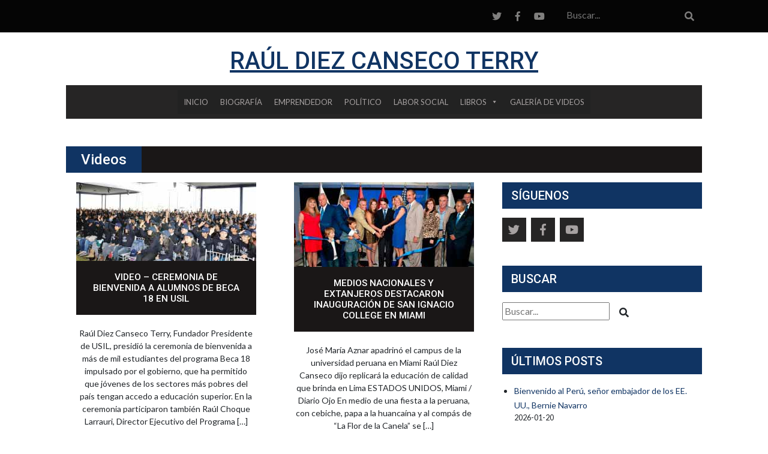

--- FILE ---
content_type: text/html; charset=UTF-8
request_url: https://www.rauldiezcansecoterry.com/tag/videos/
body_size: 12087
content:
<!DOCTYPE html>
<html lang="es">
<head>
	<meta charset="UTF-8">
	<meta name="viewport" content="width=device-width, initial-scale=1, shrink-to-fit=no">
	<link rel="profile" href="http://gmpg.org/xfn/11">
	<link rel="pingback" href="https://www.rauldiezcansecoterry.com/xmlrpc.php">
	<link rel="stylesheet" type="text/css" href="https://www.rauldiezcansecoterry.com/wp-content/themes/RDCT/style.css">
	<!--<link rel="stylesheet" type="text/css" href="/css/fonts.css"> -->
	<link rel="icon" type="image/png" href="https://www.rauldiezcansecoterry.com/wp-content/themes/RDCT/favicon.png">
	<script src="https://ajax.googleapis.com/ajax/libs/jquery/3.4.1/jquery.min.js"></script>
	<script async src="https://stackpath.bootstrapcdn.com/bootstrap/4.3.1/js/bootstrap.min.js" integrity="sha384-JjSmVgyd0p3pXB1rRibZUAYoIIy6OrQ6VrjIEaFf/nJGzIxFDsf4x0xIM+B07jRM" crossorigin="anonymous"></script>
	<script src="https://www.rauldiezcansecoterry.com/wp-content/themes/RDCT/slick/slick.min.js"></script>	
	<meta name='robots' content='index, follow, max-image-preview:large, max-snippet:-1, max-video-preview:-1' />
	<style>img:is([sizes="auto" i], [sizes^="auto," i]) { contain-intrinsic-size: 3000px 1500px }</style>
	
	<!-- This site is optimized with the Yoast SEO plugin v21.3 - https://yoast.com/wordpress/plugins/seo/ -->
	<title>Videos Archives - Raúl Diez Canseco Terry - Web oficial</title>
	<link rel="canonical" href="https://www.rauldiezcansecoterry.com/tag/videos/" />
	<link rel="next" href="https://www.rauldiezcansecoterry.com/tag/videos/page/2/" />
	<meta property="og:locale" content="es_ES" />
	<meta property="og:type" content="article" />
	<meta property="og:title" content="Videos Archives - Raúl Diez Canseco Terry - Web oficial" />
	<meta property="og:url" content="https://www.rauldiezcansecoterry.com/tag/videos/" />
	<meta property="og:site_name" content="Raúl Diez Canseco Terry - Web oficial" />
	<script type="application/ld+json" class="yoast-schema-graph">{"@context":"https://schema.org","@graph":[{"@type":"CollectionPage","@id":"https://www.rauldiezcansecoterry.com/tag/videos/","url":"https://www.rauldiezcansecoterry.com/tag/videos/","name":"Videos Archives - Raúl Diez Canseco Terry - Web oficial","isPartOf":{"@id":"http://10.0.1.44/#website"},"primaryImageOfPage":{"@id":"https://www.rauldiezcansecoterry.com/tag/videos/#primaryimage"},"image":{"@id":"https://www.rauldiezcansecoterry.com/tag/videos/#primaryimage"},"thumbnailUrl":"https://www.rauldiezcansecoterry.com/wp-content/uploads/2014/06/DSC_0376.jpg","breadcrumb":{"@id":"https://www.rauldiezcansecoterry.com/tag/videos/#breadcrumb"},"inLanguage":"es"},{"@type":"ImageObject","inLanguage":"es","@id":"https://www.rauldiezcansecoterry.com/tag/videos/#primaryimage","url":"https://www.rauldiezcansecoterry.com/wp-content/uploads/2014/06/DSC_0376.jpg","contentUrl":"https://www.rauldiezcansecoterry.com/wp-content/uploads/2014/06/DSC_0376.jpg","width":1024,"height":535,"caption":"beca 18 usil"},{"@type":"BreadcrumbList","@id":"https://www.rauldiezcansecoterry.com/tag/videos/#breadcrumb","itemListElement":[{"@type":"ListItem","position":1,"name":"Home","item":"http://10.0.1.44/"},{"@type":"ListItem","position":2,"name":"Videos"}]},{"@type":"WebSite","@id":"http://10.0.1.44/#website","url":"http://10.0.1.44/","name":"Raúl Diez Canseco Terry","description":"Fundador Presidente de la Corporación Educativa USIL","publisher":{"@id":"http://10.0.1.44/#/schema/person/7251f55310fa6de0fd69731199ef19e8"},"potentialAction":[{"@type":"SearchAction","target":{"@type":"EntryPoint","urlTemplate":"http://10.0.1.44/?s={search_term_string}"},"query-input":"required name=search_term_string"}],"inLanguage":"es"},{"@type":["Person","Organization"],"@id":"http://10.0.1.44/#/schema/person/7251f55310fa6de0fd69731199ef19e8","name":"Administrador","image":{"@type":"ImageObject","inLanguage":"es","@id":"http://10.0.1.44/#/schema/person/image/","url":"https://secure.gravatar.com/avatar/eaca0abd11327925bc23506accd5170d621d96fba2a2f1c7c6f39cf93f84bb1f?s=96&d=blank&r=g","contentUrl":"https://secure.gravatar.com/avatar/eaca0abd11327925bc23506accd5170d621d96fba2a2f1c7c6f39cf93f84bb1f?s=96&d=blank&r=g","caption":"Administrador"},"logo":{"@id":"http://10.0.1.44/#/schema/person/image/"},"sameAs":["https://www.facebook.com/rauldiezcanseco"]}]}</script>
	<!-- / Yoast SEO plugin. -->


<link rel='dns-prefetch' href='//www.googletagmanager.com' />
<link rel="alternate" type="application/rss+xml" title="Raúl Diez Canseco Terry - Web oficial &raquo; Feed" href="https://www.rauldiezcansecoterry.com/feed/" />
<link rel="alternate" type="application/rss+xml" title="Raúl Diez Canseco Terry - Web oficial &raquo; Feed de los comentarios" href="https://www.rauldiezcansecoterry.com/comments/feed/" />
<link rel="alternate" type="application/rss+xml" title="Raúl Diez Canseco Terry - Web oficial &raquo; Etiqueta Videos del feed" href="https://www.rauldiezcansecoterry.com/tag/videos/feed/" />
<link rel='stylesheet' id='wp-block-library-css' href='https://www.rauldiezcansecoterry.com/wp-includes/css/dist/block-library/style.min.css?ver=6.8.3' type='text/css' media='all' />
<style id='classic-theme-styles-inline-css' type='text/css'>
/*! This file is auto-generated */
.wp-block-button__link{color:#fff;background-color:#32373c;border-radius:9999px;box-shadow:none;text-decoration:none;padding:calc(.667em + 2px) calc(1.333em + 2px);font-size:1.125em}.wp-block-file__button{background:#32373c;color:#fff;text-decoration:none}
</style>
<style id='global-styles-inline-css' type='text/css'>
:root{--wp--preset--aspect-ratio--square: 1;--wp--preset--aspect-ratio--4-3: 4/3;--wp--preset--aspect-ratio--3-4: 3/4;--wp--preset--aspect-ratio--3-2: 3/2;--wp--preset--aspect-ratio--2-3: 2/3;--wp--preset--aspect-ratio--16-9: 16/9;--wp--preset--aspect-ratio--9-16: 9/16;--wp--preset--color--black: #000000;--wp--preset--color--cyan-bluish-gray: #abb8c3;--wp--preset--color--white: #ffffff;--wp--preset--color--pale-pink: #f78da7;--wp--preset--color--vivid-red: #cf2e2e;--wp--preset--color--luminous-vivid-orange: #ff6900;--wp--preset--color--luminous-vivid-amber: #fcb900;--wp--preset--color--light-green-cyan: #7bdcb5;--wp--preset--color--vivid-green-cyan: #00d084;--wp--preset--color--pale-cyan-blue: #8ed1fc;--wp--preset--color--vivid-cyan-blue: #0693e3;--wp--preset--color--vivid-purple: #9b51e0;--wp--preset--gradient--vivid-cyan-blue-to-vivid-purple: linear-gradient(135deg,rgba(6,147,227,1) 0%,rgb(155,81,224) 100%);--wp--preset--gradient--light-green-cyan-to-vivid-green-cyan: linear-gradient(135deg,rgb(122,220,180) 0%,rgb(0,208,130) 100%);--wp--preset--gradient--luminous-vivid-amber-to-luminous-vivid-orange: linear-gradient(135deg,rgba(252,185,0,1) 0%,rgba(255,105,0,1) 100%);--wp--preset--gradient--luminous-vivid-orange-to-vivid-red: linear-gradient(135deg,rgba(255,105,0,1) 0%,rgb(207,46,46) 100%);--wp--preset--gradient--very-light-gray-to-cyan-bluish-gray: linear-gradient(135deg,rgb(238,238,238) 0%,rgb(169,184,195) 100%);--wp--preset--gradient--cool-to-warm-spectrum: linear-gradient(135deg,rgb(74,234,220) 0%,rgb(151,120,209) 20%,rgb(207,42,186) 40%,rgb(238,44,130) 60%,rgb(251,105,98) 80%,rgb(254,248,76) 100%);--wp--preset--gradient--blush-light-purple: linear-gradient(135deg,rgb(255,206,236) 0%,rgb(152,150,240) 100%);--wp--preset--gradient--blush-bordeaux: linear-gradient(135deg,rgb(254,205,165) 0%,rgb(254,45,45) 50%,rgb(107,0,62) 100%);--wp--preset--gradient--luminous-dusk: linear-gradient(135deg,rgb(255,203,112) 0%,rgb(199,81,192) 50%,rgb(65,88,208) 100%);--wp--preset--gradient--pale-ocean: linear-gradient(135deg,rgb(255,245,203) 0%,rgb(182,227,212) 50%,rgb(51,167,181) 100%);--wp--preset--gradient--electric-grass: linear-gradient(135deg,rgb(202,248,128) 0%,rgb(113,206,126) 100%);--wp--preset--gradient--midnight: linear-gradient(135deg,rgb(2,3,129) 0%,rgb(40,116,252) 100%);--wp--preset--font-size--small: 13px;--wp--preset--font-size--medium: 20px;--wp--preset--font-size--large: 36px;--wp--preset--font-size--x-large: 42px;--wp--preset--spacing--20: 0.44rem;--wp--preset--spacing--30: 0.67rem;--wp--preset--spacing--40: 1rem;--wp--preset--spacing--50: 1.5rem;--wp--preset--spacing--60: 2.25rem;--wp--preset--spacing--70: 3.38rem;--wp--preset--spacing--80: 5.06rem;--wp--preset--shadow--natural: 6px 6px 9px rgba(0, 0, 0, 0.2);--wp--preset--shadow--deep: 12px 12px 50px rgba(0, 0, 0, 0.4);--wp--preset--shadow--sharp: 6px 6px 0px rgba(0, 0, 0, 0.2);--wp--preset--shadow--outlined: 6px 6px 0px -3px rgba(255, 255, 255, 1), 6px 6px rgba(0, 0, 0, 1);--wp--preset--shadow--crisp: 6px 6px 0px rgba(0, 0, 0, 1);}:where(.is-layout-flex){gap: 0.5em;}:where(.is-layout-grid){gap: 0.5em;}body .is-layout-flex{display: flex;}.is-layout-flex{flex-wrap: wrap;align-items: center;}.is-layout-flex > :is(*, div){margin: 0;}body .is-layout-grid{display: grid;}.is-layout-grid > :is(*, div){margin: 0;}:where(.wp-block-columns.is-layout-flex){gap: 2em;}:where(.wp-block-columns.is-layout-grid){gap: 2em;}:where(.wp-block-post-template.is-layout-flex){gap: 1.25em;}:where(.wp-block-post-template.is-layout-grid){gap: 1.25em;}.has-black-color{color: var(--wp--preset--color--black) !important;}.has-cyan-bluish-gray-color{color: var(--wp--preset--color--cyan-bluish-gray) !important;}.has-white-color{color: var(--wp--preset--color--white) !important;}.has-pale-pink-color{color: var(--wp--preset--color--pale-pink) !important;}.has-vivid-red-color{color: var(--wp--preset--color--vivid-red) !important;}.has-luminous-vivid-orange-color{color: var(--wp--preset--color--luminous-vivid-orange) !important;}.has-luminous-vivid-amber-color{color: var(--wp--preset--color--luminous-vivid-amber) !important;}.has-light-green-cyan-color{color: var(--wp--preset--color--light-green-cyan) !important;}.has-vivid-green-cyan-color{color: var(--wp--preset--color--vivid-green-cyan) !important;}.has-pale-cyan-blue-color{color: var(--wp--preset--color--pale-cyan-blue) !important;}.has-vivid-cyan-blue-color{color: var(--wp--preset--color--vivid-cyan-blue) !important;}.has-vivid-purple-color{color: var(--wp--preset--color--vivid-purple) !important;}.has-black-background-color{background-color: var(--wp--preset--color--black) !important;}.has-cyan-bluish-gray-background-color{background-color: var(--wp--preset--color--cyan-bluish-gray) !important;}.has-white-background-color{background-color: var(--wp--preset--color--white) !important;}.has-pale-pink-background-color{background-color: var(--wp--preset--color--pale-pink) !important;}.has-vivid-red-background-color{background-color: var(--wp--preset--color--vivid-red) !important;}.has-luminous-vivid-orange-background-color{background-color: var(--wp--preset--color--luminous-vivid-orange) !important;}.has-luminous-vivid-amber-background-color{background-color: var(--wp--preset--color--luminous-vivid-amber) !important;}.has-light-green-cyan-background-color{background-color: var(--wp--preset--color--light-green-cyan) !important;}.has-vivid-green-cyan-background-color{background-color: var(--wp--preset--color--vivid-green-cyan) !important;}.has-pale-cyan-blue-background-color{background-color: var(--wp--preset--color--pale-cyan-blue) !important;}.has-vivid-cyan-blue-background-color{background-color: var(--wp--preset--color--vivid-cyan-blue) !important;}.has-vivid-purple-background-color{background-color: var(--wp--preset--color--vivid-purple) !important;}.has-black-border-color{border-color: var(--wp--preset--color--black) !important;}.has-cyan-bluish-gray-border-color{border-color: var(--wp--preset--color--cyan-bluish-gray) !important;}.has-white-border-color{border-color: var(--wp--preset--color--white) !important;}.has-pale-pink-border-color{border-color: var(--wp--preset--color--pale-pink) !important;}.has-vivid-red-border-color{border-color: var(--wp--preset--color--vivid-red) !important;}.has-luminous-vivid-orange-border-color{border-color: var(--wp--preset--color--luminous-vivid-orange) !important;}.has-luminous-vivid-amber-border-color{border-color: var(--wp--preset--color--luminous-vivid-amber) !important;}.has-light-green-cyan-border-color{border-color: var(--wp--preset--color--light-green-cyan) !important;}.has-vivid-green-cyan-border-color{border-color: var(--wp--preset--color--vivid-green-cyan) !important;}.has-pale-cyan-blue-border-color{border-color: var(--wp--preset--color--pale-cyan-blue) !important;}.has-vivid-cyan-blue-border-color{border-color: var(--wp--preset--color--vivid-cyan-blue) !important;}.has-vivid-purple-border-color{border-color: var(--wp--preset--color--vivid-purple) !important;}.has-vivid-cyan-blue-to-vivid-purple-gradient-background{background: var(--wp--preset--gradient--vivid-cyan-blue-to-vivid-purple) !important;}.has-light-green-cyan-to-vivid-green-cyan-gradient-background{background: var(--wp--preset--gradient--light-green-cyan-to-vivid-green-cyan) !important;}.has-luminous-vivid-amber-to-luminous-vivid-orange-gradient-background{background: var(--wp--preset--gradient--luminous-vivid-amber-to-luminous-vivid-orange) !important;}.has-luminous-vivid-orange-to-vivid-red-gradient-background{background: var(--wp--preset--gradient--luminous-vivid-orange-to-vivid-red) !important;}.has-very-light-gray-to-cyan-bluish-gray-gradient-background{background: var(--wp--preset--gradient--very-light-gray-to-cyan-bluish-gray) !important;}.has-cool-to-warm-spectrum-gradient-background{background: var(--wp--preset--gradient--cool-to-warm-spectrum) !important;}.has-blush-light-purple-gradient-background{background: var(--wp--preset--gradient--blush-light-purple) !important;}.has-blush-bordeaux-gradient-background{background: var(--wp--preset--gradient--blush-bordeaux) !important;}.has-luminous-dusk-gradient-background{background: var(--wp--preset--gradient--luminous-dusk) !important;}.has-pale-ocean-gradient-background{background: var(--wp--preset--gradient--pale-ocean) !important;}.has-electric-grass-gradient-background{background: var(--wp--preset--gradient--electric-grass) !important;}.has-midnight-gradient-background{background: var(--wp--preset--gradient--midnight) !important;}.has-small-font-size{font-size: var(--wp--preset--font-size--small) !important;}.has-medium-font-size{font-size: var(--wp--preset--font-size--medium) !important;}.has-large-font-size{font-size: var(--wp--preset--font-size--large) !important;}.has-x-large-font-size{font-size: var(--wp--preset--font-size--x-large) !important;}
:where(.wp-block-post-template.is-layout-flex){gap: 1.25em;}:where(.wp-block-post-template.is-layout-grid){gap: 1.25em;}
:where(.wp-block-columns.is-layout-flex){gap: 2em;}:where(.wp-block-columns.is-layout-grid){gap: 2em;}
:root :where(.wp-block-pullquote){font-size: 1.5em;line-height: 1.6;}
</style>
<link rel='stylesheet' id='megamenu-css' href='https://www.rauldiezcansecoterry.com/wp-content/uploads/maxmegamenu/style.css?ver=9d15e2' type='text/css' media='all' />
<link rel='stylesheet' id='dashicons-css' href='https://www.rauldiezcansecoterry.com/wp-includes/css/dashicons.min.css?ver=6.8.3' type='text/css' media='all' />
<link rel='stylesheet' id='child-understrap-styles-css' href='https://www.rauldiezcansecoterry.com/wp-content/themes/RDCT/css/child-theme.min.css?ver=0.5.5' type='text/css' media='all' />
<script type="text/javascript" src="https://www.rauldiezcansecoterry.com/wp-includes/js/jquery/jquery.min.js?ver=3.7.1" id="jquery-core-js"></script>
<script type="text/javascript" src="https://www.rauldiezcansecoterry.com/wp-includes/js/jquery/jquery-migrate.min.js?ver=3.4.1" id="jquery-migrate-js"></script>
<link rel="https://api.w.org/" href="https://www.rauldiezcansecoterry.com/wp-json/" /><link rel="alternate" title="JSON" type="application/json" href="https://www.rauldiezcansecoterry.com/wp-json/wp/v2/tags/51" /><link rel="EditURI" type="application/rsd+xml" title="RSD" href="https://www.rauldiezcansecoterry.com/xmlrpc.php?rsd" />
<meta name="generator" content="WordPress 6.8.3" />
<meta name="generator" content="Site Kit by Google 1.157.0" /><meta name="mobile-web-app-capable" content="yes">
<meta name="apple-mobile-web-app-capable" content="yes">
<meta name="apple-mobile-web-app-title" content="Raúl Diez Canseco Terry - Web oficial - Fundador Presidente de la Corporación Educativa USIL">

<!-- Google Tag Manager snippet added by Site Kit -->
<script type="text/javascript">
/* <![CDATA[ */

			( function( w, d, s, l, i ) {
				w[l] = w[l] || [];
				w[l].push( {'gtm.start': new Date().getTime(), event: 'gtm.js'} );
				var f = d.getElementsByTagName( s )[0],
					j = d.createElement( s ), dl = l != 'dataLayer' ? '&l=' + l : '';
				j.async = true;
				j.src = 'https://www.googletagmanager.com/gtm.js?id=' + i + dl;
				f.parentNode.insertBefore( j, f );
			} )( window, document, 'script', 'dataLayer', 'GTM-PLTCRPB' );
			
/* ]]> */
</script>

<!-- End Google Tag Manager snippet added by Site Kit -->
<link rel="icon" href="https://www.rauldiezcansecoterry.com/wp-content/uploads/2023/07/cropped-Favicon-raul-diez-canseco-32x32.png" sizes="32x32" />
<link rel="icon" href="https://www.rauldiezcansecoterry.com/wp-content/uploads/2023/07/cropped-Favicon-raul-diez-canseco-192x192.png" sizes="192x192" />
<link rel="apple-touch-icon" href="https://www.rauldiezcansecoterry.com/wp-content/uploads/2023/07/cropped-Favicon-raul-diez-canseco-180x180.png" />
<meta name="msapplication-TileImage" content="https://www.rauldiezcansecoterry.com/wp-content/uploads/2023/07/cropped-Favicon-raul-diez-canseco-270x270.png" />
<style type="text/css">/** Mega Menu CSS: fs **/</style>
		
	<!-- Global site tag (gtag.js) - Google Analytics -->

<script async src="https://www.googletagmanager.com/gtag/js?id=UA-23444608-1"></script>

<script>

  window.dataLayer = window.dataLayer || [];

  function gtag(){dataLayer.push(arguments);}

  gtag('js', new Date());

 

  gtag('config', 'UA-23444608-1');

</script>	
</head>

<body class="archive tag-videos tag-51 wp-embed-responsive wp-theme-understrap-master wp-child-theme-RDCT mega-menu-primary hfeed">
	<header id="header">
		<div id="top-header" class="py-2">
			<div class="container">
				<div class="row">
					<div class="col-md-12 d-flex justify-content-end align-items-center">
						<div class="redes-header mr-3"> 
							<a href="https://twitter.com/rauldiezcanseco" target="_blank"><i class="fab fa-twitter"></i></a>
							<a href="https://www.facebook.com/rauldiezcanseco" target="_blank"><i class="fab fa-facebook-f"></i></a>
							<a href="https://www.youtube.com/@RaulDiezCansecoTerry/videos" target="_blank"><i class="fab fa-youtube"></i></a>
						</div>							
						<form class="form-search" method="get" action="https://www.rauldiezcansecoterry.com/" role="search">
							<input class="search-query" type="text" name="s" id="s" placeholder="Buscar..." autocomplete="off" value="" required>
							<button class="btn search-submit" id="searchsubmit"><i class="fas fa-search"></i></button>
						</form>								
					</div>
				</div>
			</div>
		</div>

		<div id="contenedor-menu-header" class="pt-4">
			<div class="container">
				<div class="row">
					<div class="col-md-12 text-center">
						<div id="logo" class="text-center">
							<a href="https://www.rauldiezcansecoterry.com">
								<h1>RAÚL DIEZ CANSECO TERRY</h1>
							</a>
							<h2></h2>
						</div>
						<!-- ******************* The Navbar Area ******************* -->
						<div id="wrapper-navbar" class="mt-3">
							<nav class="navbar">
								<!-- The WordPress Menu goes here -->
								<div id="mega-menu-wrap-primary" class="mega-menu-wrap"><div class="mega-menu-toggle"><div class="mega-toggle-blocks-left"></div><div class="mega-toggle-blocks-center"></div><div class="mega-toggle-blocks-right"><div class='mega-toggle-block mega-menu-toggle-animated-block mega-toggle-block-0' id='mega-toggle-block-0'><button aria-label="Toggle Menu" class="mega-toggle-animated mega-toggle-animated-slider" type="button" aria-expanded="false">
                  <span class="mega-toggle-animated-box">
                    <span class="mega-toggle-animated-inner"></span>
                  </span>
                </button></div></div></div><ul id="mega-menu-primary" class="mega-menu max-mega-menu mega-menu-horizontal mega-no-js" data-event="hover_intent" data-effect="fade_up" data-effect-speed="200" data-effect-mobile="disabled" data-effect-speed-mobile="0" data-mobile-force-width="false" data-second-click="go" data-document-click="collapse" data-vertical-behaviour="standard" data-breakpoint="768" data-unbind="true" data-mobile-state="collapse_all" data-mobile-direction="vertical" data-hover-intent-timeout="300" data-hover-intent-interval="100"><li class="mega-menu-item mega-menu-item-type-post_type mega-menu-item-object-page mega-menu-item-home mega-align-bottom-left mega-menu-flyout mega-menu-item-338" id="mega-menu-item-338"><a class="mega-menu-link" href="https://www.rauldiezcansecoterry.com/" tabindex="0">Inicio</a></li><li class="mega-menu-item mega-menu-item-type-post_type mega-menu-item-object-page mega-align-bottom-left mega-menu-flyout mega-menu-item-342" id="mega-menu-item-342"><a class="mega-menu-link" href="https://www.rauldiezcansecoterry.com/biografia-de-raul-diez-canseco/" tabindex="0">BIOGRAFÍA</a></li><li class="mega-menu-item mega-menu-item-type-post_type mega-menu-item-object-page mega-align-bottom-left mega-menu-flyout mega-menu-item-796" id="mega-menu-item-796"><a class="mega-menu-link" href="https://www.rauldiezcansecoterry.com/emprendedor-raul-diez-canseco-terry/" tabindex="0">EMPRENDEDOR</a></li><li class="mega-menu-item mega-menu-item-type-post_type mega-menu-item-object-page mega-align-bottom-left mega-menu-flyout mega-menu-item-340" id="mega-menu-item-340"><a class="mega-menu-link" href="https://www.rauldiezcansecoterry.com/politico-raul-diez-canseco-terry/" tabindex="0">POLÍTICO</a></li><li class="mega-menu-item mega-menu-item-type-post_type mega-menu-item-object-page mega-align-bottom-left mega-menu-flyout mega-menu-item-6184" id="mega-menu-item-6184"><a class="mega-menu-link" href="https://www.rauldiezcansecoterry.com/labor-social-de-raul-diez-canseco/" tabindex="0">LABOR SOCIAL</a></li><li class="mega-menu-item mega-menu-item-type-taxonomy mega-menu-item-object-category mega-menu-item-has-children mega-align-bottom-left mega-menu-flyout mega-menu-item-6152" id="mega-menu-item-6152"><a class="mega-menu-link" href="https://www.rauldiezcansecoterry.com/libros-de-raul-diez-canseco-terry/" aria-expanded="false" tabindex="0">LIBROS<span class="mega-indicator" aria-hidden="true"></span></a>
<ul class="mega-sub-menu">
<li class="mega-menu-item mega-menu-item-type-taxonomy mega-menu-item-object-category mega-menu-item-6721" id="mega-menu-item-6721"><a class="mega-menu-link" href="https://www.rauldiezcansecoterry.com/mision-peru/">Misión Perú</a></li><li class="mega-menu-item mega-menu-item-type-taxonomy mega-menu-item-object-category mega-has-description mega-menu-item-6153" id="mega-menu-item-6153"><a class="mega-menu-link" href="https://www.rauldiezcansecoterry.com/extractos-libro-educacion-con-futuro/"><span class="mega-description-group"><span class="mega-menu-title">Educación con Futuro. Libertad y valores</span><span class="mega-menu-description">Extractos del libro “Educación con futuro. Libertad y Valores” de Raúl Diez Canseco.</span></span></a></li><li class="mega-menu-item mega-menu-item-type-taxonomy mega-menu-item-object-category mega-menu-item-6154" id="mega-menu-item-6154"><a class="mega-menu-link" href="https://www.rauldiezcansecoterry.com/libro-adelante-raul-diez-canseco-terry/">Adelante</a></li><li class="mega-menu-item mega-menu-item-type-taxonomy mega-menu-item-object-category mega-menu-item-1037" id="mega-menu-item-1037"><a class="mega-menu-link" href="https://www.rauldiezcansecoterry.com/el-arte-de-emprender-raul-diez-canseco/">El arte de emprender</a></li><li class="mega-menu-item mega-menu-item-type-taxonomy mega-menu-item-object-category mega-menu-item-1036" id="mega-menu-item-1036"><a class="mega-menu-link" href="https://www.rauldiezcansecoterry.com/gestion-de-estado-raul-diez-canseco/">Gestión de Estado</a></li><li class="mega-menu-item mega-menu-item-type-taxonomy mega-menu-item-object-category mega-menu-item-6155" id="mega-menu-item-6155"><a class="mega-menu-link" href="https://www.rauldiezcansecoterry.com/pais-de-emprendedores/">Perú Pais de emprendedores</a></li><li class="mega-menu-item mega-menu-item-type-taxonomy mega-menu-item-object-category mega-menu-item-1038" id="mega-menu-item-1038"><a class="mega-menu-link" href="https://www.rauldiezcansecoterry.com/decreto-supremo-047-2/">Decreto Supremo 047</a></li><li class="mega-menu-item mega-menu-item-type-taxonomy mega-menu-item-object-category mega-menu-item-1085" id="mega-menu-item-1085"><a class="mega-menu-link" href="https://www.rauldiezcansecoterry.com/hablemos-del-peru/">Hablemos del Perú. Testimonio de un candidato</a></li></ul>
</li><li class="mega-menu-item mega-menu-item-type-post_type mega-menu-item-object-page mega-align-bottom-left mega-menu-flyout mega-menu-item-651" id="mega-menu-item-651"><a class="mega-menu-link" href="https://www.rauldiezcansecoterry.com/galeria-de-videos/" tabindex="0">GALERÍA DE VIDEOS</a></li></ul></div>							</nav><!-- .site-navigation -->		
						</div><!-- #wrapper-navbar end -->								
					</div>
				</div>
			</div>
		</div>
	</header>
<div class="wrapper" id="page-wrapper">
	<div class="container" id="content" tabindex="-1">
		<div class="row">
			<div class="col-md-12 ">
				<div class="titulo-seccion my-3">
					<h2>Videos</h2>
				</div>
			</div>
		</div>

		<div class="row">
			<main class="col-md-8 px-0" id="main">
				<div id="listado-categoria" class="col-md-12 d-flex flex-wrap pl-0 pr-0">
																		<div id="item-765" class="item-post col-md-6 col-sm-6 item-listado text-center mb-4">
																	<div class="imagen-post">
									<a href="https://www.rauldiezcansecoterry.com/usil-ceremonia-de-bienvenida-a-alumnos-de-beca-18/"><img width="300" height="156" src="https://www.rauldiezcansecoterry.com/wp-content/uploads/2014/06/DSC_0376-300x156.jpg" class="attachment-medium size-medium wp-post-image" alt="beca 18 usil" decoding="async" srcset="https://www.rauldiezcansecoterry.com/wp-content/uploads/2014/06/DSC_0376-300x156.jpg 300w, https://www.rauldiezcansecoterry.com/wp-content/uploads/2014/06/DSC_0376-335x175.jpg 335w, https://www.rauldiezcansecoterry.com/wp-content/uploads/2014/06/DSC_0376.jpg 1024w" sizes="(max-width: 300px) 100vw, 300px" /></a>
									</div>
									<div class="titulo-post">
										<a href="https://www.rauldiezcansecoterry.com/usil-ceremonia-de-bienvenida-a-alumnos-de-beca-18/">
											<h3>VIDEO &#8211; Ceremonia de bienvenida a alumnos de Beca 18 en USIL</h3>
										</a>										
									</div>	
																

								<div class="resumen-post">
									<p>Raúl Diez Canseco Terry, Fundador Presidente de USIL, presidió la ceremonia de bienvenida a más de mil estudiantes del programa Beca 18 impulsado por el gobierno, que ha permitido que jóvenes de los sectores más pobres del país tengan accedo a educación superior. En la ceremonia participaron también Raúl Choque Larrauri, Director Ejecutivo del Programa [&hellip;]</p>
								</div>
							</div>	
													<div id="item-618" class="item-post col-md-6 col-sm-6 item-listado text-center mb-4">
																	<div class="imagen-post">
									<a href="https://www.rauldiezcansecoterry.com/medios-nacionales-y-extanjeros-destacaron-inauguracion-de-san-ignacio-college-en-miami/"><img width="300" height="166" src="https://www.rauldiezcansecoterry.com/wp-content/uploads/2014/06/slide-nueva-web41-300x166.jpg" class="attachment-medium size-medium wp-post-image" alt="" decoding="async" srcset="https://www.rauldiezcansecoterry.com/wp-content/uploads/2014/06/slide-nueva-web41-300x166.jpg 300w, https://www.rauldiezcansecoterry.com/wp-content/uploads/2014/06/slide-nueva-web41-1024x568.jpg 1024w, https://www.rauldiezcansecoterry.com/wp-content/uploads/2014/06/slide-nueva-web41-1050x583.jpg 1050w, https://www.rauldiezcansecoterry.com/wp-content/uploads/2014/06/slide-nueva-web41-335x186.jpg 335w, https://www.rauldiezcansecoterry.com/wp-content/uploads/2014/06/slide-nueva-web41.jpg 1051w" sizes="(max-width: 300px) 100vw, 300px" /></a>
									</div>
									<div class="titulo-post">
										<a href="https://www.rauldiezcansecoterry.com/medios-nacionales-y-extanjeros-destacaron-inauguracion-de-san-ignacio-college-en-miami/">
											<h3>Medios nacionales y extanjeros destacaron inauguración de San Ignacio College en Miami</h3>
										</a>										
									</div>	
																

								<div class="resumen-post">
									<p>José María Aznar apadrinó el campus de la universidad peruana en Miami Raúl Diez Canseco dijo replicará la educación de calidad que brinda en Lima ESTADOS UNIDOS, Miami / Diario Ojo En medio de una fiesta a la peruana, con cebiche, papa a la huancaína y al compás de “La Flor de la Canela” se [&hellip;]</p>
								</div>
							</div>	
													<div id="item-596" class="item-post col-md-6 col-sm-6 item-listado text-center mb-4">
																	<div class="imagen-post">
									<a href="https://www.rauldiezcansecoterry.com/usil-otorgo-grado-doctor-honoris-causa-a-representantes-del-peru-ante-la-corte-internacional-de-la-haya/"><img width="300" height="166" src="https://www.rauldiezcansecoterry.com/wp-content/uploads/2014/06/slide-nueva-web6-300x166.jpg" class="attachment-medium size-medium wp-post-image" alt="honoris causa usil a representantes ante la haya" decoding="async" srcset="https://www.rauldiezcansecoterry.com/wp-content/uploads/2014/06/slide-nueva-web6-300x166.jpg 300w, https://www.rauldiezcansecoterry.com/wp-content/uploads/2014/06/slide-nueva-web6-1024x568.jpg 1024w, https://www.rauldiezcansecoterry.com/wp-content/uploads/2014/06/slide-nueva-web6-1050x583.jpg 1050w, https://www.rauldiezcansecoterry.com/wp-content/uploads/2014/06/slide-nueva-web6-335x186.jpg 335w, https://www.rauldiezcansecoterry.com/wp-content/uploads/2014/06/slide-nueva-web6.jpg 1051w" sizes="(max-width: 300px) 100vw, 300px" /></a>
									</div>
									<div class="titulo-post">
										<a href="https://www.rauldiezcansecoterry.com/usil-otorgo-grado-doctor-honoris-causa-a-representantes-del-peru-ante-la-corte-internacional-de-la-haya/">
											<h3>USIL otorgó grado Doctor Honoris Causa a representantes del Perú ante la Corte Internacional de La Haya</h3>
										</a>										
									</div>	
																

								<div class="resumen-post">
									<p>Un justo reconocimiento a la labor que realizaron en defensa de los intereses nacionales ante la Corte Internacional de Justicia de La Haya, recibieron los embajadores Allan Wagner Tizón, José Antonio García Belaunde y Manuel Rodríguez Cuadros de parte de la Universidad San Ignacio de Loyola. Los tres diplomáticos fueron distinguidos con el grado Doctor Honoris Causa por la USIL en [&hellip;]</p>
								</div>
							</div>	
													<div id="item-585" class="item-post col-md-6 col-sm-6 item-listado text-center mb-4">
																	<div class="imagen-post">
									<a href="https://www.rauldiezcansecoterry.com/usil-presento-libro-principios-de-economia-de-kurt-burneo-y-fernando-larios/"><img width="300" height="166" src="https://www.rauldiezcansecoterry.com/wp-content/uploads/2014/06/slide-nueva-web3-300x166.jpg" class="attachment-medium size-medium wp-post-image" alt="" decoding="async" loading="lazy" srcset="https://www.rauldiezcansecoterry.com/wp-content/uploads/2014/06/slide-nueva-web3-300x166.jpg 300w, https://www.rauldiezcansecoterry.com/wp-content/uploads/2014/06/slide-nueva-web3-1024x568.jpg 1024w, https://www.rauldiezcansecoterry.com/wp-content/uploads/2014/06/slide-nueva-web3-1050x583.jpg 1050w, https://www.rauldiezcansecoterry.com/wp-content/uploads/2014/06/slide-nueva-web3-335x186.jpg 335w, https://www.rauldiezcansecoterry.com/wp-content/uploads/2014/06/slide-nueva-web3.jpg 1051w" sizes="auto, (max-width: 300px) 100vw, 300px" /></a>
									</div>
									<div class="titulo-post">
										<a href="https://www.rauldiezcansecoterry.com/usil-presento-libro-principios-de-economia-de-kurt-burneo-y-fernando-larios/">
											<h3>USIL presentó libro “Principios de Economía” de Kurt Burneo y Fernando Larios</h3>
										</a>										
									</div>	
																

								<div class="resumen-post">
									<p>La Universidad San Ignacio de Loyola (USIL) presentó el libro Principios de Economía, cuyos autores son los destacados economistas Kurt Burneo, actual Director del Banco Interamericano de Desarrollo (BID) y Fernando Larios, Director de la carrera de Economía de esta casa de estudios. Durante la ceremonia de presentación, Raúl Diez Canseco Terry, Fundador Presidente de la USIL,  destacó la trayectoria profesional de [&hellip;]</p>
								</div>
							</div>	
													<div id="item-546" class="item-post col-md-6 col-sm-6 item-listado text-center mb-4">
																	<div class="imagen-post">
									<a href="https://www.rauldiezcansecoterry.com/juramentaron-nuevas-autoridades-en-usil/"><img width="300" height="166" src="https://www.rauldiezcansecoterry.com/wp-content/uploads/2014/05/slide-nueva-web32-300x166.jpg" class="attachment-medium size-medium wp-post-image" alt="" decoding="async" loading="lazy" srcset="https://www.rauldiezcansecoterry.com/wp-content/uploads/2014/05/slide-nueva-web32-300x166.jpg 300w, https://www.rauldiezcansecoterry.com/wp-content/uploads/2014/05/slide-nueva-web32-1024x568.jpg 1024w, https://www.rauldiezcansecoterry.com/wp-content/uploads/2014/05/slide-nueva-web32-1050x583.jpg 1050w, https://www.rauldiezcansecoterry.com/wp-content/uploads/2014/05/slide-nueva-web32-335x186.jpg 335w, https://www.rauldiezcansecoterry.com/wp-content/uploads/2014/05/slide-nueva-web32.jpg 1051w" sizes="auto, (max-width: 300px) 100vw, 300px" /></a>
									</div>
									<div class="titulo-post">
										<a href="https://www.rauldiezcansecoterry.com/juramentaron-nuevas-autoridades-en-usil/">
											<h3>Juramentaron nuevas autoridades en USIL</h3>
										</a>										
									</div>	
																

								<div class="resumen-post">
									<p>Arquitecto Ramiro Salas juró como nuevo Rector Raúl Diez Canseco Terry, Fundador Presidente de la Universidad San Ignacio de Loyola, tomó juramento a las nuevas autoridades de esta casa de estudios, entre ellas, al flamante nuevo Rector, Arquitecto Ramiro Salas Bravo. También juraron al cargo los Vicerrectores, Vicepresidentes, Decanos y Directores de Carrera, en una [&hellip;]</p>
								</div>
							</div>	
													<div id="item-543" class="item-post col-md-6 col-sm-6 item-listado text-center mb-4">
																	<div class="imagen-post">
									<a href="https://www.rauldiezcansecoterry.com/se-realizo-en-usil-el-foro-la-haya-camino-al-futuro/"><img width="300" height="166" src="https://www.rauldiezcansecoterry.com/wp-content/uploads/2014/05/slide-nueva-web31-300x166.jpg" class="attachment-medium size-medium wp-post-image" alt="Foro La Haya USIL" decoding="async" loading="lazy" srcset="https://www.rauldiezcansecoterry.com/wp-content/uploads/2014/05/slide-nueva-web31-300x166.jpg 300w, https://www.rauldiezcansecoterry.com/wp-content/uploads/2014/05/slide-nueva-web31-1024x568.jpg 1024w, https://www.rauldiezcansecoterry.com/wp-content/uploads/2014/05/slide-nueva-web31-1050x583.jpg 1050w, https://www.rauldiezcansecoterry.com/wp-content/uploads/2014/05/slide-nueva-web31-335x186.jpg 335w, https://www.rauldiezcansecoterry.com/wp-content/uploads/2014/05/slide-nueva-web31.jpg 1051w" sizes="auto, (max-width: 300px) 100vw, 300px" /></a>
									</div>
									<div class="titulo-post">
										<a href="https://www.rauldiezcansecoterry.com/se-realizo-en-usil-el-foro-la-haya-camino-al-futuro/">
											<h3>Se realizó en USIL el foro «La Haya: Camino al futuro»</h3>
										</a>										
									</div>	
																

								<div class="resumen-post">
									<p>Con la participación de destacadas personalidades de los ámbitos político, académico y diplomático, se realizó en la Universidad San Ignacio de Loyola (USIL) el Foro de Política y Estrategia “La Haya: Camino al Futuro” en el cual se expusieron diversas opiniones en torno a las relaciones entre Perú y Chile, luego del fallo de la Corte Internacional de [&hellip;]</p>
								</div>
							</div>	
						
									</div>

				<div class="col-md-12 paginacion text-center">
					<!-- The pagination component -->
					
		<nav aria-label="Posts navigation">

			<ul class="pagination">

									<li class="page-item active">
						<span aria-current="page" class="page-link current">1</span>					</li>
										<li class="page-item ">
						<a class="page-link" href="https://www.rauldiezcansecoterry.com/tag/videos/page/2/">2</a>					</li>
										<li class="page-item ">
						<a class="next page-link" href="https://www.rauldiezcansecoterry.com/tag/videos/page/2/">&raquo;</a>					</li>
					
			</ul>

		</nav>

								            </div>  
			</main><!-- #main -->

			<div class="sidebar col-md-4">
    <aside id="custom_html-2" class="widget_text widget widget_custom_html">
        <h3 class="widget-title">SÍGUENOS</h3>
        <div class="textwidget custom-html-widget">            
            <a class="red-social" href="https://twitter.com/rauldiezcanseco" target="_blank"><i class="fab fa-twitter"></i></a>
            <a class="red-social" href="https://www.facebook.com/rauldiezcanseco" target="_blank"><i class="fab fa-facebook-f"></i></a>
            <a class="red-social" href="https://www.youtube.com/@RaulDiezCansecoTerry/videos" target="_blank"><i class="fab fa-youtube"></i></a>  
        </div>
    </aside>    
    <aside id="custom_html-3" class="widget_text widget widget_custom_html">
        <h3 class="widget-title">BUSCAR</h3>
        <div class="textwidget custom-html-widget">            
            <form class="form-search" method="get" action="https://www.rauldiezcansecoterry.com/" role="search">
                <input class="search-query" type="text" name="s" id="s" placeholder="Buscar..." autocomplete="off" value="" required>
                <button class="btn search-submit" id="searchsubmit"><i class="fas fa-search"></i></button>
            </form>	           
        </div>
    </aside>        
    
		<aside id="recent-posts-3" class="widget widget_recent_entries">
		<h3 class="widget-title">Últimos posts</h3>
		<ul>
											<li>
					<a href="https://www.rauldiezcansecoterry.com/bienvenido-embajador-bernie-navarro/">Bienvenido al Perú, señor embajador de los EE. UU., Bernie Navarro</a>
											<span class="post-date">2026-01-20</span>
									</li>
											<li>
					<a href="https://www.rauldiezcansecoterry.com/entrevista-gestion/">Corporación USIL va por seis nuevas carreras y un campus propio en Estados Unidos</a>
											<span class="post-date">2026-01-18</span>
									</li>
											<li>
					<a href="https://www.rauldiezcansecoterry.com/cocina-peruana/">Un nuevo paso para llevar la cocina peruana al mundo</a>
											<span class="post-date">2026-01-14</span>
									</li>
											<li>
					<a href="https://www.rauldiezcansecoterry.com/vota-por-el-peru-2/">Empieza la carrera electoral… ¡Vota por el Perú!</a>
											<span class="post-date">2026-01-06</span>
									</li>
											<li>
					<a href="https://www.rauldiezcansecoterry.com/navidad/">Navidad: tiempos de prueba y esperanza</a>
											<span class="post-date">2025-12-23</span>
									</li>
					</ul>

		</aside><aside id="categories-3" class="widget widget_categories"><h3 class="widget-title">Categorías</h3><form action="https://www.rauldiezcansecoterry.com" method="get"><label class="screen-reader-text" for="cat">Categorías</label><select  name='cat' id='cat' class='postform'>
	<option value='-1'>Elegir la categoría</option>
	<option class="level-0" value="86">Acción Popular</option>
	<option class="level-0" value="364">Adelante</option>
	<option class="level-0" value="74">Beca 18</option>
	<option class="level-0" value="1">Blog</option>
	<option class="level-0" value="353">Columna de Opinión</option>
	<option class="level-0" value="352">Columna de Opinión</option>
	<option class="level-0" value="359">Convenios</option>
	<option class="level-0" value="127">Decreto Supremo 047</option>
	<option class="level-0" value="342">Destacado</option>
	<option class="level-0" value="3">Economía</option>
	<option class="level-0" value="4">Educación</option>
	<option class="level-0" value="362">Educación con Futuro. Libertad y valores</option>
	<option class="level-0" value="9">El arte de emprender</option>
	<option class="level-0" value="14">Emprendimiento</option>
	<option class="level-0" value="313">Entrevistas</option>
	<option class="level-0" value="90">Fernando Belaunde Terry</option>
	<option class="level-0" value="344">Foros digitales</option>
	<option class="level-0" value="156">Frases de Raúl Diez Canseco</option>
	<option class="level-0" value="10">Gestión de Estado</option>
	<option class="level-0" value="166">Hablemos del Perú. Testimonio de un candidato</option>
	<option class="level-0" value="6">Labor social</option>
	<option class="level-0" value="360">LIBROS</option>
	<option class="level-0" value="369">Misión Perú</option>
	<option class="level-0" value="254">Perú Pais de emprendedores</option>
	<option class="level-0" value="5">Política</option>
	<option class="level-0" value="123">PUBLICACIONES</option>
	<option class="level-0" value="303">Raul Diez Canseco</option>
	<option class="level-0" value="363">Records Guinness USIL</option>
	<option class="level-0" value="346">Respira Perú</option>
	<option class="level-0" value="273">Responsabilidad Social</option>
	<option class="level-0" value="7">Usil</option>
	<option class="level-0" value="251">Violeta Correa</option>
</select>
</form><script type="text/javascript">
/* <![CDATA[ */

(function() {
	var dropdown = document.getElementById( "cat" );
	function onCatChange() {
		if ( dropdown.options[ dropdown.selectedIndex ].value > 0 ) {
			dropdown.parentNode.submit();
		}
	}
	dropdown.onchange = onCatChange;
})();

/* ]]> */
</script>
</aside> 		
</div>		</div><!-- .row -->

	</div><!-- #content -->

</div><!-- #page-wrapper -->


  <footer id="footer">
    <div id="widgets-footer" class="py-5">
      <div class="container">
        <div class="row">
          <div class="col-md-4 widget-footer">
            <h3 class="title-widget">CATEGORÍAS</h3>
            <ul class="lista-categorias">
                	<li class="cat-item cat-item-86"><a href="https://www.rauldiezcansecoterry.com/accion-popular/">Acción Popular</a>
</li>
	<li class="cat-item cat-item-364"><a href="https://www.rauldiezcansecoterry.com/libro-adelante-raul-diez-canseco-terry/">Adelante</a>
</li>
	<li class="cat-item cat-item-74"><a href="https://www.rauldiezcansecoterry.com/beca-18/">Beca 18</a>
</li>
	<li class="cat-item cat-item-1"><a href="https://www.rauldiezcansecoterry.com/blog/">Blog</a>
</li>
	<li class="cat-item cat-item-352"><a href="https://www.rauldiezcansecoterry.com/columna-de-opinion/">Columna de Opinión</a>
</li>
	<li class="cat-item cat-item-359"><a href="https://www.rauldiezcansecoterry.com/convenios/">Convenios</a>
</li>
	<li class="cat-item cat-item-127"><a href="https://www.rauldiezcansecoterry.com/decreto-supremo-047-2/">Decreto Supremo 047</a>
</li>
	<li class="cat-item cat-item-342"><a href="https://www.rauldiezcansecoterry.com/videos-destacados/">Destacado</a>
</li>
	<li class="cat-item cat-item-3"><a href="https://www.rauldiezcansecoterry.com/economia-raul-diez-canseco/">Economía</a>
</li>
	<li class="cat-item cat-item-4"><a href="https://www.rauldiezcansecoterry.com/educacion-raul-diez-canseco/">Educación</a>
</li>
	<li class="cat-item cat-item-362"><a href="https://www.rauldiezcansecoterry.com/extractos-libro-educacion-con-futuro/">Educación con Futuro. Libertad y valores</a>
</li>
	<li class="cat-item cat-item-9"><a href="https://www.rauldiezcansecoterry.com/el-arte-de-emprender-raul-diez-canseco/">El arte de emprender</a>
</li>
	<li class="cat-item cat-item-14"><a href="https://www.rauldiezcansecoterry.com/emprendimiento-raul-diez-canseco/">Emprendimiento</a>
</li>
	<li class="cat-item cat-item-313"><a href="https://www.rauldiezcansecoterry.com/entrevistas-a-raul-diez-canseco-terry/">Entrevistas</a>
</li>
	<li class="cat-item cat-item-90"><a href="https://www.rauldiezcansecoterry.com/fernando-belaunde-terry/">Fernando Belaunde Terry</a>
</li>
	<li class="cat-item cat-item-344"><a href="https://www.rauldiezcansecoterry.com/foros-digitales/">Foros digitales</a>
</li>
	<li class="cat-item cat-item-156"><a href="https://www.rauldiezcansecoterry.com/frases-de-raul-diez-canseco/">Frases de Raúl Diez Canseco</a>
</li>
	<li class="cat-item cat-item-10"><a href="https://www.rauldiezcansecoterry.com/gestion-de-estado-raul-diez-canseco/">Gestión de Estado</a>
</li>
	<li class="cat-item cat-item-166"><a href="https://www.rauldiezcansecoterry.com/hablemos-del-peru/">Hablemos del Perú. Testimonio de un candidato</a>
</li>
	<li class="cat-item cat-item-6"><a href="https://www.rauldiezcansecoterry.com/labor-social-raul-diez-canseco/">Labor social</a>
</li>
	<li class="cat-item cat-item-360"><a href="https://www.rauldiezcansecoterry.com/libros-de-raul-diez-canseco-terry/">LIBROS</a>
</li>
	<li class="cat-item cat-item-369"><a href="https://www.rauldiezcansecoterry.com/mision-peru/">Misión Perú</a>
</li>
	<li class="cat-item cat-item-254"><a href="https://www.rauldiezcansecoterry.com/pais-de-emprendedores/">Perú Pais de emprendedores</a>
</li>
	<li class="cat-item cat-item-5"><a href="https://www.rauldiezcansecoterry.com/politica-raul-diez-canseco/">Política</a>
</li>
	<li class="cat-item cat-item-123"><a href="https://www.rauldiezcansecoterry.com/publicaciones-usil/">PUBLICACIONES</a>
</li>
	<li class="cat-item cat-item-303"><a href="https://www.rauldiezcansecoterry.com/raul-diez-canseco/">Raul Diez Canseco</a>
</li>
	<li class="cat-item cat-item-363"><a href="https://www.rauldiezcansecoterry.com/records-guinness-usil/">Records Guinness USIL</a>
</li>
	<li class="cat-item cat-item-273"><a href="https://www.rauldiezcansecoterry.com/responsabilidad-social/">Responsabilidad Social</a>
</li>
	<li class="cat-item cat-item-7"><a href="https://www.rauldiezcansecoterry.com/usil-raul-diez-canseco/">Usil</a>
</li>
	<li class="cat-item cat-item-251"><a href="https://www.rauldiezcansecoterry.com/violeta-correa/">Violeta Correa</a>
</li>
 
            </ul>            
          </div>

          <div class="col-md-4 widget-footer">
            <h3 class="title-widget">ARCHIVOS</h3>
            <select name="archive-dropdown" onchange="document.location.href=this.options[this.selectedIndex].value;">
              <option value="">Seleccionar Mes</option> 
              	<option value='https://www.rauldiezcansecoterry.com/2026/01/'> enero 2026 &nbsp;(4)</option>
	<option value='https://www.rauldiezcansecoterry.com/2025/12/'> diciembre 2025 &nbsp;(2)</option>
	<option value='https://www.rauldiezcansecoterry.com/2025/11/'> noviembre 2025 &nbsp;(9)</option>
	<option value='https://www.rauldiezcansecoterry.com/2025/10/'> octubre 2025 &nbsp;(4)</option>
	<option value='https://www.rauldiezcansecoterry.com/2025/09/'> septiembre 2025 &nbsp;(11)</option>
	<option value='https://www.rauldiezcansecoterry.com/2025/08/'> agosto 2025 &nbsp;(6)</option>
	<option value='https://www.rauldiezcansecoterry.com/2025/07/'> julio 2025 &nbsp;(4)</option>
	<option value='https://www.rauldiezcansecoterry.com/2025/06/'> junio 2025 &nbsp;(4)</option>
	<option value='https://www.rauldiezcansecoterry.com/2025/05/'> mayo 2025 &nbsp;(2)</option>
	<option value='https://www.rauldiezcansecoterry.com/2025/04/'> abril 2025 &nbsp;(3)</option>
	<option value='https://www.rauldiezcansecoterry.com/2025/03/'> marzo 2025 &nbsp;(4)</option>
	<option value='https://www.rauldiezcansecoterry.com/2025/02/'> febrero 2025 &nbsp;(3)</option>
	<option value='https://www.rauldiezcansecoterry.com/2025/01/'> enero 2025 &nbsp;(5)</option>
	<option value='https://www.rauldiezcansecoterry.com/2024/12/'> diciembre 2024 &nbsp;(4)</option>
	<option value='https://www.rauldiezcansecoterry.com/2024/11/'> noviembre 2024 &nbsp;(6)</option>
	<option value='https://www.rauldiezcansecoterry.com/2024/10/'> octubre 2024 &nbsp;(6)</option>
	<option value='https://www.rauldiezcansecoterry.com/2024/09/'> septiembre 2024 &nbsp;(6)</option>
	<option value='https://www.rauldiezcansecoterry.com/2024/08/'> agosto 2024 &nbsp;(7)</option>
	<option value='https://www.rauldiezcansecoterry.com/2024/07/'> julio 2024 &nbsp;(4)</option>
	<option value='https://www.rauldiezcansecoterry.com/2024/06/'> junio 2024 &nbsp;(7)</option>
	<option value='https://www.rauldiezcansecoterry.com/2024/05/'> mayo 2024 &nbsp;(3)</option>
	<option value='https://www.rauldiezcansecoterry.com/2024/04/'> abril 2024 &nbsp;(7)</option>
	<option value='https://www.rauldiezcansecoterry.com/2024/03/'> marzo 2024 &nbsp;(8)</option>
	<option value='https://www.rauldiezcansecoterry.com/2024/02/'> febrero 2024 &nbsp;(5)</option>
	<option value='https://www.rauldiezcansecoterry.com/2024/01/'> enero 2024 &nbsp;(6)</option>
	<option value='https://www.rauldiezcansecoterry.com/2023/12/'> diciembre 2023 &nbsp;(2)</option>
	<option value='https://www.rauldiezcansecoterry.com/2023/11/'> noviembre 2023 &nbsp;(13)</option>
	<option value='https://www.rauldiezcansecoterry.com/2023/10/'> octubre 2023 &nbsp;(7)</option>
	<option value='https://www.rauldiezcansecoterry.com/2023/09/'> septiembre 2023 &nbsp;(4)</option>
	<option value='https://www.rauldiezcansecoterry.com/2023/08/'> agosto 2023 &nbsp;(8)</option>
	<option value='https://www.rauldiezcansecoterry.com/2023/07/'> julio 2023 &nbsp;(9)</option>
	<option value='https://www.rauldiezcansecoterry.com/2023/06/'> junio 2023 &nbsp;(8)</option>
	<option value='https://www.rauldiezcansecoterry.com/2023/05/'> mayo 2023 &nbsp;(5)</option>
	<option value='https://www.rauldiezcansecoterry.com/2023/04/'> abril 2023 &nbsp;(5)</option>
	<option value='https://www.rauldiezcansecoterry.com/2023/03/'> marzo 2023 &nbsp;(7)</option>
	<option value='https://www.rauldiezcansecoterry.com/2023/02/'> febrero 2023 &nbsp;(3)</option>
	<option value='https://www.rauldiezcansecoterry.com/2023/01/'> enero 2023 &nbsp;(2)</option>
	<option value='https://www.rauldiezcansecoterry.com/2022/12/'> diciembre 2022 &nbsp;(4)</option>
	<option value='https://www.rauldiezcansecoterry.com/2022/11/'> noviembre 2022 &nbsp;(12)</option>
	<option value='https://www.rauldiezcansecoterry.com/2022/10/'> octubre 2022 &nbsp;(9)</option>
	<option value='https://www.rauldiezcansecoterry.com/2022/09/'> septiembre 2022 &nbsp;(9)</option>
	<option value='https://www.rauldiezcansecoterry.com/2022/08/'> agosto 2022 &nbsp;(10)</option>
	<option value='https://www.rauldiezcansecoterry.com/2022/07/'> julio 2022 &nbsp;(6)</option>
	<option value='https://www.rauldiezcansecoterry.com/2022/06/'> junio 2022 &nbsp;(10)</option>
	<option value='https://www.rauldiezcansecoterry.com/2022/05/'> mayo 2022 &nbsp;(6)</option>
	<option value='https://www.rauldiezcansecoterry.com/2022/04/'> abril 2022 &nbsp;(5)</option>
	<option value='https://www.rauldiezcansecoterry.com/2022/03/'> marzo 2022 &nbsp;(6)</option>
	<option value='https://www.rauldiezcansecoterry.com/2022/02/'> febrero 2022 &nbsp;(3)</option>
	<option value='https://www.rauldiezcansecoterry.com/2022/01/'> enero 2022 &nbsp;(2)</option>
	<option value='https://www.rauldiezcansecoterry.com/2021/12/'> diciembre 2021 &nbsp;(2)</option>
	<option value='https://www.rauldiezcansecoterry.com/2021/11/'> noviembre 2021 &nbsp;(7)</option>
	<option value='https://www.rauldiezcansecoterry.com/2021/10/'> octubre 2021 &nbsp;(5)</option>
	<option value='https://www.rauldiezcansecoterry.com/2021/09/'> septiembre 2021 &nbsp;(3)</option>
	<option value='https://www.rauldiezcansecoterry.com/2021/08/'> agosto 2021 &nbsp;(6)</option>
	<option value='https://www.rauldiezcansecoterry.com/2021/07/'> julio 2021 &nbsp;(2)</option>
	<option value='https://www.rauldiezcansecoterry.com/2021/06/'> junio 2021 &nbsp;(4)</option>
	<option value='https://www.rauldiezcansecoterry.com/2021/05/'> mayo 2021 &nbsp;(4)</option>
	<option value='https://www.rauldiezcansecoterry.com/2021/04/'> abril 2021 &nbsp;(8)</option>
	<option value='https://www.rauldiezcansecoterry.com/2021/03/'> marzo 2021 &nbsp;(1)</option>
	<option value='https://www.rauldiezcansecoterry.com/2021/02/'> febrero 2021 &nbsp;(9)</option>
	<option value='https://www.rauldiezcansecoterry.com/2021/01/'> enero 2021 &nbsp;(4)</option>
	<option value='https://www.rauldiezcansecoterry.com/2020/12/'> diciembre 2020 &nbsp;(3)</option>
	<option value='https://www.rauldiezcansecoterry.com/2020/11/'> noviembre 2020 &nbsp;(2)</option>
	<option value='https://www.rauldiezcansecoterry.com/2020/10/'> octubre 2020 &nbsp;(7)</option>
	<option value='https://www.rauldiezcansecoterry.com/2020/09/'> septiembre 2020 &nbsp;(8)</option>
	<option value='https://www.rauldiezcansecoterry.com/2020/08/'> agosto 2020 &nbsp;(11)</option>
	<option value='https://www.rauldiezcansecoterry.com/2020/07/'> julio 2020 &nbsp;(13)</option>
	<option value='https://www.rauldiezcansecoterry.com/2020/06/'> junio 2020 &nbsp;(13)</option>
	<option value='https://www.rauldiezcansecoterry.com/2020/05/'> mayo 2020 &nbsp;(12)</option>
	<option value='https://www.rauldiezcansecoterry.com/2020/04/'> abril 2020 &nbsp;(10)</option>
	<option value='https://www.rauldiezcansecoterry.com/2020/03/'> marzo 2020 &nbsp;(8)</option>
	<option value='https://www.rauldiezcansecoterry.com/2020/02/'> febrero 2020 &nbsp;(2)</option>
	<option value='https://www.rauldiezcansecoterry.com/2020/01/'> enero 2020 &nbsp;(2)</option>
	<option value='https://www.rauldiezcansecoterry.com/2019/07/'> julio 2019 &nbsp;(3)</option>
	<option value='https://www.rauldiezcansecoterry.com/2019/06/'> junio 2019 &nbsp;(2)</option>
	<option value='https://www.rauldiezcansecoterry.com/2019/05/'> mayo 2019 &nbsp;(4)</option>
	<option value='https://www.rauldiezcansecoterry.com/2019/04/'> abril 2019 &nbsp;(7)</option>
	<option value='https://www.rauldiezcansecoterry.com/2019/03/'> marzo 2019 &nbsp;(3)</option>
	<option value='https://www.rauldiezcansecoterry.com/2019/02/'> febrero 2019 &nbsp;(5)</option>
	<option value='https://www.rauldiezcansecoterry.com/2019/01/'> enero 2019 &nbsp;(4)</option>
	<option value='https://www.rauldiezcansecoterry.com/2018/12/'> diciembre 2018 &nbsp;(4)</option>
	<option value='https://www.rauldiezcansecoterry.com/2018/11/'> noviembre 2018 &nbsp;(5)</option>
	<option value='https://www.rauldiezcansecoterry.com/2018/10/'> octubre 2018 &nbsp;(1)</option>
	<option value='https://www.rauldiezcansecoterry.com/2018/09/'> septiembre 2018 &nbsp;(2)</option>
	<option value='https://www.rauldiezcansecoterry.com/2018/08/'> agosto 2018 &nbsp;(10)</option>
	<option value='https://www.rauldiezcansecoterry.com/2018/07/'> julio 2018 &nbsp;(3)</option>
	<option value='https://www.rauldiezcansecoterry.com/2018/06/'> junio 2018 &nbsp;(2)</option>
	<option value='https://www.rauldiezcansecoterry.com/2018/05/'> mayo 2018 &nbsp;(8)</option>
	<option value='https://www.rauldiezcansecoterry.com/2018/04/'> abril 2018 &nbsp;(4)</option>
	<option value='https://www.rauldiezcansecoterry.com/2018/03/'> marzo 2018 &nbsp;(2)</option>
	<option value='https://www.rauldiezcansecoterry.com/2018/02/'> febrero 2018 &nbsp;(1)</option>
	<option value='https://www.rauldiezcansecoterry.com/2018/01/'> enero 2018 &nbsp;(2)</option>
	<option value='https://www.rauldiezcansecoterry.com/2017/12/'> diciembre 2017 &nbsp;(2)</option>
	<option value='https://www.rauldiezcansecoterry.com/2017/11/'> noviembre 2017 &nbsp;(9)</option>
	<option value='https://www.rauldiezcansecoterry.com/2017/10/'> octubre 2017 &nbsp;(2)</option>
	<option value='https://www.rauldiezcansecoterry.com/2017/09/'> septiembre 2017 &nbsp;(5)</option>
	<option value='https://www.rauldiezcansecoterry.com/2017/08/'> agosto 2017 &nbsp;(6)</option>
	<option value='https://www.rauldiezcansecoterry.com/2017/07/'> julio 2017 &nbsp;(6)</option>
	<option value='https://www.rauldiezcansecoterry.com/2017/06/'> junio 2017 &nbsp;(4)</option>
	<option value='https://www.rauldiezcansecoterry.com/2017/05/'> mayo 2017 &nbsp;(8)</option>
	<option value='https://www.rauldiezcansecoterry.com/2017/04/'> abril 2017 &nbsp;(5)</option>
	<option value='https://www.rauldiezcansecoterry.com/2017/03/'> marzo 2017 &nbsp;(14)</option>
	<option value='https://www.rauldiezcansecoterry.com/2017/02/'> febrero 2017 &nbsp;(2)</option>
	<option value='https://www.rauldiezcansecoterry.com/2017/01/'> enero 2017 &nbsp;(14)</option>
	<option value='https://www.rauldiezcansecoterry.com/2016/12/'> diciembre 2016 &nbsp;(4)</option>
	<option value='https://www.rauldiezcansecoterry.com/2016/11/'> noviembre 2016 &nbsp;(16)</option>
	<option value='https://www.rauldiezcansecoterry.com/2016/10/'> octubre 2016 &nbsp;(8)</option>
	<option value='https://www.rauldiezcansecoterry.com/2016/09/'> septiembre 2016 &nbsp;(11)</option>
	<option value='https://www.rauldiezcansecoterry.com/2016/08/'> agosto 2016 &nbsp;(12)</option>
	<option value='https://www.rauldiezcansecoterry.com/2016/07/'> julio 2016 &nbsp;(5)</option>
	<option value='https://www.rauldiezcansecoterry.com/2016/06/'> junio 2016 &nbsp;(7)</option>
	<option value='https://www.rauldiezcansecoterry.com/2016/05/'> mayo 2016 &nbsp;(5)</option>
	<option value='https://www.rauldiezcansecoterry.com/2016/04/'> abril 2016 &nbsp;(7)</option>
	<option value='https://www.rauldiezcansecoterry.com/2016/03/'> marzo 2016 &nbsp;(5)</option>
	<option value='https://www.rauldiezcansecoterry.com/2016/02/'> febrero 2016 &nbsp;(4)</option>
	<option value='https://www.rauldiezcansecoterry.com/2016/01/'> enero 2016 &nbsp;(1)</option>
	<option value='https://www.rauldiezcansecoterry.com/2015/12/'> diciembre 2015 &nbsp;(6)</option>
	<option value='https://www.rauldiezcansecoterry.com/2015/11/'> noviembre 2015 &nbsp;(16)</option>
	<option value='https://www.rauldiezcansecoterry.com/2015/10/'> octubre 2015 &nbsp;(13)</option>
	<option value='https://www.rauldiezcansecoterry.com/2015/09/'> septiembre 2015 &nbsp;(12)</option>
	<option value='https://www.rauldiezcansecoterry.com/2015/08/'> agosto 2015 &nbsp;(7)</option>
	<option value='https://www.rauldiezcansecoterry.com/2015/07/'> julio 2015 &nbsp;(11)</option>
	<option value='https://www.rauldiezcansecoterry.com/2015/06/'> junio 2015 &nbsp;(17)</option>
	<option value='https://www.rauldiezcansecoterry.com/2015/05/'> mayo 2015 &nbsp;(25)</option>
	<option value='https://www.rauldiezcansecoterry.com/2015/04/'> abril 2015 &nbsp;(17)</option>
	<option value='https://www.rauldiezcansecoterry.com/2015/03/'> marzo 2015 &nbsp;(19)</option>
	<option value='https://www.rauldiezcansecoterry.com/2015/02/'> febrero 2015 &nbsp;(12)</option>
	<option value='https://www.rauldiezcansecoterry.com/2015/01/'> enero 2015 &nbsp;(10)</option>
	<option value='https://www.rauldiezcansecoterry.com/2014/12/'> diciembre 2014 &nbsp;(9)</option>
	<option value='https://www.rauldiezcansecoterry.com/2014/11/'> noviembre 2014 &nbsp;(9)</option>
	<option value='https://www.rauldiezcansecoterry.com/2014/10/'> octubre 2014 &nbsp;(7)</option>
	<option value='https://www.rauldiezcansecoterry.com/2014/09/'> septiembre 2014 &nbsp;(2)</option>
	<option value='https://www.rauldiezcansecoterry.com/2014/08/'> agosto 2014 &nbsp;(2)</option>
	<option value='https://www.rauldiezcansecoterry.com/2014/07/'> julio 2014 &nbsp;(1)</option>
	<option value='https://www.rauldiezcansecoterry.com/2014/06/'> junio 2014 &nbsp;(12)</option>
	<option value='https://www.rauldiezcansecoterry.com/2014/05/'> mayo 2014 &nbsp;(10)</option>
	<option value='https://www.rauldiezcansecoterry.com/2014/04/'> abril 2014 &nbsp;(7)</option>
	<option value='https://www.rauldiezcansecoterry.com/2014/03/'> marzo 2014 &nbsp;(4)</option>
	<option value='https://www.rauldiezcansecoterry.com/2014/02/'> febrero 2014 &nbsp;(2)</option>
	<option value='https://www.rauldiezcansecoterry.com/2014/01/'> enero 2014 &nbsp;(5)</option>
	<option value='https://www.rauldiezcansecoterry.com/2013/12/'> diciembre 2013 &nbsp;(3)</option>
	<option value='https://www.rauldiezcansecoterry.com/2013/11/'> noviembre 2013 &nbsp;(6)</option>
	<option value='https://www.rauldiezcansecoterry.com/2013/10/'> octubre 2013 &nbsp;(4)</option>
	<option value='https://www.rauldiezcansecoterry.com/2013/09/'> septiembre 2013 &nbsp;(4)</option>
	<option value='https://www.rauldiezcansecoterry.com/2013/08/'> agosto 2013 &nbsp;(5)</option>
	<option value='https://www.rauldiezcansecoterry.com/2013/07/'> julio 2013 &nbsp;(6)</option>
	<option value='https://www.rauldiezcansecoterry.com/2013/06/'> junio 2013 &nbsp;(5)</option>
	<option value='https://www.rauldiezcansecoterry.com/2013/05/'> mayo 2013 &nbsp;(5)</option>
	<option value='https://www.rauldiezcansecoterry.com/2013/04/'> abril 2013 &nbsp;(6)</option>
	<option value='https://www.rauldiezcansecoterry.com/2013/03/'> marzo 2013 &nbsp;(1)</option>
	<option value='https://www.rauldiezcansecoterry.com/2013/02/'> febrero 2013 &nbsp;(3)</option>
	<option value='https://www.rauldiezcansecoterry.com/2013/01/'> enero 2013 &nbsp;(2)</option>
	<option value='https://www.rauldiezcansecoterry.com/2012/12/'> diciembre 2012 &nbsp;(6)</option>
	<option value='https://www.rauldiezcansecoterry.com/2012/11/'> noviembre 2012 &nbsp;(3)</option>
	<option value='https://www.rauldiezcansecoterry.com/2012/10/'> octubre 2012 &nbsp;(4)</option>
	<option value='https://www.rauldiezcansecoterry.com/2012/09/'> septiembre 2012 &nbsp;(2)</option>
	<option value='https://www.rauldiezcansecoterry.com/2012/06/'> junio 2012 &nbsp;(1)</option>
            </select>
          </div>

          <div class="col-md-4 widget-footer">
            <h3 class="title-widget">SÍGUENOS</h3>
            <a class="red-social" href="https://twitter.com/rauldiezcanseco" target="_blank"><i class="fab fa-twitter"></i></a>
            <a class="red-social" href="https://www.facebook.com/rauldiezcanseco" target="_blank"><i class="fab fa-facebook-f"></i></a>
            <a class="red-social" href="https://www.youtube.com/@RaulDiezCansecoTerry/videos" target="_blank"><i class="fab fa-youtube"></i></a>   
          </div>
        </div>
      </div>      
    </div>

    <div id="copyright" class="py-2">
      <div class="container">
        <div class="row">
          <div class="col-md-12">
            Copyright © 2014 Raúl Diez Canseco Terry | Todos los derechos reservados          </div>
        </div>
      </div>
    </div>
  </footer>

  <link rel="stylesheet" href="https://use.fontawesome.com/releases/v5.3.1/css/all.css" integrity="sha384-mzrmE5qonljUremFsqc01SB46JvROS7bZs3IO2EmfFsd15uHvIt+Y8vEf7N7fWAU" crossorigin="anonymous">

  <link rel="stylesheet" type="text/css" href="https://www.rauldiezcansecoterry.com/wp-content/themes/RDCT/slick/slick.css"/>
  <link rel="stylesheet" type="text/css" href="https://www.rauldiezcansecoterry.com/wp-content/themes/RDCT/slick/slick-theme.css"/>

  <script type="text/javascript">
    $('.slider-home').slick({
        arrows: true,
        dots: false,
        //fade: true,
        slidesToShow: 1,
        slidesToScroll: 1,
        autoplay: true,
        autoplaySpeed: 5000,    
        infinite: true,
        responsive: [
            {
                breakpoint: 767,
                settings: {
                  arrows: false,
                  dots: true,            	
                }
            }         
        ]	          
    });     

    $('.slider-pagina-interna').slick({
        arrows: true,
        dots: false,
        //fade: true,
        slidesToShow: 1,
        slidesToScroll: 1,
        autoplay: false,
        autoplaySpeed: 8000,    
        infinite: true    
    });      
    
  </script>

<script type="speculationrules">
{"prefetch":[{"source":"document","where":{"and":[{"href_matches":"\/*"},{"not":{"href_matches":["\/wp-*.php","\/wp-admin\/*","\/wp-content\/uploads\/*","\/wp-content\/*","\/wp-content\/plugins\/*","\/wp-content\/themes\/RDCT\/*","\/wp-content\/themes\/understrap-master\/*","\/*\\?(.+)"]}},{"not":{"selector_matches":"a[rel~=\"nofollow\"]"}},{"not":{"selector_matches":".no-prefetch, .no-prefetch a"}}]},"eagerness":"conservative"}]}
</script>
		<!-- Google Tag Manager (noscript) snippet added by Site Kit -->
		<noscript>
			<iframe src="https://www.googletagmanager.com/ns.html?id=GTM-PLTCRPB" height="0" width="0" style="display:none;visibility:hidden"></iframe>
		</noscript>
		<!-- End Google Tag Manager (noscript) snippet added by Site Kit -->
		<script type="text/javascript" src="https://www.rauldiezcansecoterry.com/wp-content/themes/RDCT/js/child-theme.min.js?ver=0.5.5" id="child-understrap-scripts-js"></script>
<script type="text/javascript" src="https://www.rauldiezcansecoterry.com/wp-includes/js/hoverIntent.min.js?ver=1.10.2" id="hoverIntent-js"></script>
<script type="text/javascript" src="https://www.rauldiezcansecoterry.com/wp-content/plugins/megamenu/js/maxmegamenu.js?ver=3.6.2" id="megamenu-js"></script>
<script type="text/javascript" src="/_Incapsula_Resource?SWJIYLWA=719d34d31c8e3a6e6fffd425f7e032f3&ns=2&cb=586430386" async></script></body>
</html>